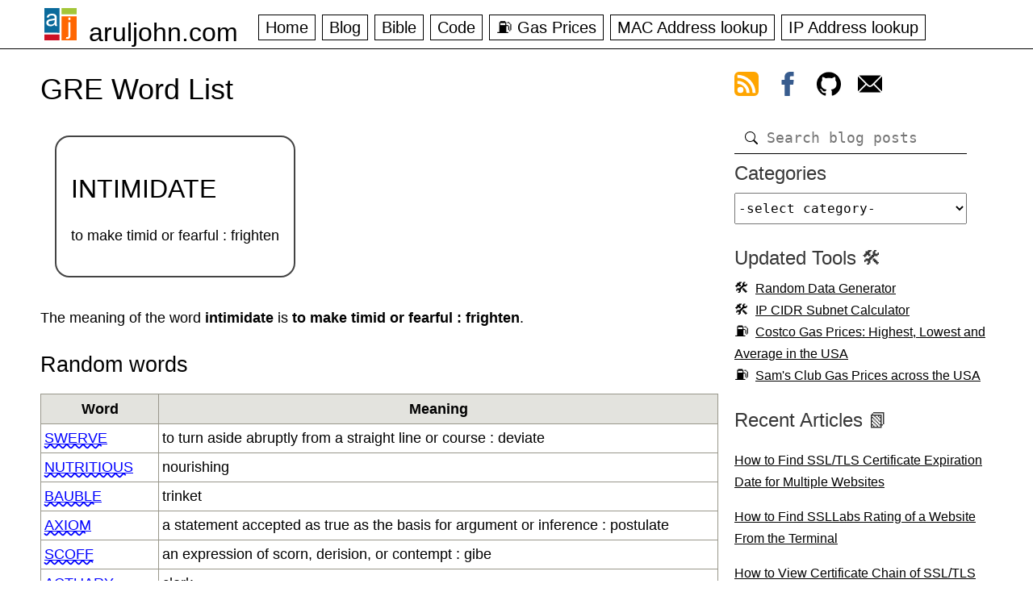

--- FILE ---
content_type: text/html; charset=UTF-8
request_url: https://aruljohn.com/gre/intimidate
body_size: 7803
content:
<!DOCTYPE html>
<html lang="en">
<head>
<title>intimidate | GRE Word List</title>
<meta name="description" content="Meaning of word intimidate. Prepare for the GRE with this word list containing over 4800 words. GRE Word Of The Day">
<meta name="keywords" content="intimidate to make timid or fearful : frighten arul john GRE SAT word list USA english verbal vocabulary 3000 4000 3500">
<meta name="viewport" content="initial-scale=1.0, width=device-width">
<meta property="og:image" content="https://aruljohn.com/s/grewordlist.jpg">
<link rel="icon" href="/favicon.ico" type="image/x-icon">
<link rel="shortcut icon" href="/favicon.ico" type="image/x-icon">
<link rel="preload" href="/aj.css" as="style">
<link rel="stylesheet" href="/aj.css">
<link rel="alternate" type="application/rss+xml" title="Arul's Feed" href="/rss.xml">
<script data-grow-initializer="">!(function(){window.growMe||((window.growMe=function(e){window.growMe._.push(e);}),(window.growMe._=[]));var e=document.createElement("script");(e.type="text/javascript"),(e.src="https://faves.grow.me/main.js"),(e.defer=!0),e.setAttribute("data-grow-faves-site-id","U2l0ZTozY2JkNGUxOC0wMTg4LTRlMWMtODE0Zi0yODY5NGRjYWQ1N2M=");var t=document.getElementsByTagName("script")[0];t.parentNode.insertBefore(e,t);})();</script>
<script type="text/javascript" async="async" data-noptimize="1" data-cfasync="false" src="//scripts.scriptwrapper.com/tags/3cbd4e18-0188-4e1c-814f-28694dcad57c.js"></script>
<style type="text/css">.w{text-transform:uppercase;text-decoration-line:underline;text-decoration-style:wavy;text-decoration-color:red;}; #body h2{font-size:3em} #main .w a, #main .w a:visited{text-decoration-style:wavy;text-decoration-color:red}</style>
<link rel="canonical" href="https://aruljohn.com/gre/intimidate">
</head>
<body>
<div class="wrapper">
<header>
<div id="tnav"><div id="menu">&#x1F354;</div></div>
<div id="naam"><a href="/">aruljohn.com</a></div>
<nav id="nav">
  <ul id="fav">
    <li><a href="/">Home</a></li>
    <li><a href="/blog/">Blog</a></li>
    <li><a href="/Bible/">Bible</a></li>
    <li><a href="/blog/category/code">Code</a></li>
    <li><a href="/gas/">&#x26FD; Gas Prices</a></li>
    <li><a href="/mac.pl">MAC Address lookup</a></li>
    <li><a href="/track.pl">IP Address lookup</a></li>
  </ul>
</nav>
</header>
</div>
<main>
<section>
<h1>GRE Word List</h1>
<div style='border:2px solid #444;border-radius:1em;display:inline-block;padding:1em;margin:1em'>
<h2 style="font-size: 2rem">INTIMIDATE</h2>
<p>to make timid or fearful : frighten</p>
</div>
<p>The meaning of the word <b style="text-decoration-style: wavy">intimidate</b> is <b>to make timid or fearful : frighten</b>.</p><h2>Random words</h2>
<table class='content-table'><tr><th>Word</th><th>Meaning</th></tr><tr><td class='w'><a href='/gre/swerve'>swerve</a></td><td>to turn aside abruptly from a straight line or course : deviate</td></tr><tr><td class='w'><a href='/gre/nutritious'>nutritious</a></td><td>nourishing</td></tr><tr><td class='w'><a href='/gre/bauble'>bauble</a></td><td>trinket</td></tr><tr><td class='w'><a href='/gre/axiom'>axiom</a></td><td>a statement accepted as true as the basis for argument or inference : postulate</td></tr><tr><td class='w'><a href='/gre/scoff'>scoff</a></td><td>an expression of scorn, derision, or contempt : gibe</td></tr><tr><td class='w'><a href='/gre/actuary'>actuary</a></td><td>clerk</td></tr><tr><td class='w'><a href='/gre/scrutinize'>scrutinize</a></td><td>to examine closely and minutely</td></tr><tr><td class='w'><a href='/gre/ignite'>ignite</a></td><td>to set afire</td></tr><tr><td class='w'><a href='/gre/forbearance'>forbearance</a></td><td>a refraining from the enforcement of something (such as a debt, right, or obligation) that is due</td></tr><tr><td class='w'><a href='/gre/prosody'>prosody</a></td><td>the study of versification</td></tr></table>
<div id="breadcrumbs"><a href="/">Home</a> &rarr; <a href="/gre/">GRE Word List</a> &rarr; intimidate</div>
</section>
<nav id="rnav"><div class="rmenu">
<a href="#" class="rtfc frss" aria-label="view rss feed"><svg xmlns="http://www.w3.org/2000/svg" viewBox="0 0 8 8" width="30" height="30"><rect class="rssbutton" width="8" height="8" rx="1.5"/><circle class="rsssymbol" cx="2" cy="6" r="1"/><path class="rsssymbol" d="m 1,4 a 3,3 0 0 1 3,3 h 1 a 4,4 0 0 0 -4,-4 z"/><path class="rsssymbol" d="m 1,2 a 5,5 0 0 1 5,5 h 1 a 6,6 0 0 0 -6,-6 z"/></svg></a> 
<a href="#" class="rtfc ffb" aria-label="view facebook"><svg height="30px" width="30px" version="1.1" id="Layer_1" xmlns="http://www.w3.org/2000/svg" xmlns:xlink="http://www.w3.org/1999/xlink" viewBox="0 0 512 512" xml:space="preserve"><path style="fill:#385C8E;" d="M134.941,272.691h56.123v231.051c0,4.562,3.696,8.258,8.258,8.258h95.159 c4.562,0,8.258-3.696,8.258-8.258V273.78h64.519c4.195,0,7.725-3.148,8.204-7.315l9.799-85.061c0.269-2.34-0.472-4.684-2.038-6.44 c-1.567-1.757-3.81-2.763-6.164-2.763h-74.316V118.88c0-16.073,8.654-24.224,25.726-24.224c2.433,0,48.59,0,48.59,0 c4.562,0,8.258-3.698,8.258-8.258V8.319c0-4.562-3.696-8.258-8.258-8.258h-66.965C309.622,0.038,308.573,0,307.027,0 c-11.619,0-52.006,2.281-83.909,31.63c-35.348,32.524-30.434,71.465-29.26,78.217v62.352h-58.918c-4.562,0-8.258,3.696-8.258,8.258 v83.975C126.683,268.993,130.379,272.691,134.941,272.691z"/></svg></a> 
<a href="#" class="rtfc fgh" aria-label="view github"><svg height="30px" viewBox="0 0 438.549 438.549" width="30px" xmlns="http://www.w3.org/2000/svg"><path d="M409.132 114.573c-19.608-33.596-46.205-60.194-79.798-79.8-33.598-19.607-70.277-29.408-110.063-29.408-39.781 0-76.472 9.804-110.063 29.408-33.596 19.605-60.192 46.204-79.8 79.8C9.803 148.168 0 184.854 0 224.63c0 47.78 13.94 90.745 41.827 128.906 27.884 38.164 63.906 64.572 108.063 79.227 5.14.954 8.945.283 11.419-1.996 2.475-2.282 3.711-5.14 3.711-8.562 0-.571-.049-5.708-.144-15.417a2549.81 2549.81 0 01-.144-25.406l-6.567 1.136c-4.187.767-9.469 1.092-15.846 1-6.374-.089-12.991-.757-19.842-1.999-6.854-1.231-13.229-4.086-19.13-8.559-5.898-4.473-10.085-10.328-12.56-17.556l-2.855-6.57c-1.903-4.374-4.899-9.233-8.992-14.559-4.093-5.331-8.232-8.945-12.419-10.848l-1.999-1.431c-1.332-.951-2.568-2.098-3.711-3.429-1.142-1.331-1.997-2.663-2.568-3.997-.572-1.335-.098-2.43 1.427-3.289s4.281-1.276 8.28-1.276l5.708.853c3.807.763 8.516 3.042 14.133 6.851 5.614 3.806 10.229 8.754 13.846 14.842 4.38 7.806 9.657 13.754 15.846 17.847 6.184 4.093 12.419 6.136 18.699 6.136s11.704-.476 16.274-1.423c4.565-.952 8.848-2.383 12.847-4.285 1.713-12.758 6.377-22.559 13.988-29.41-10.848-1.14-20.601-2.857-29.264-5.14-8.658-2.286-17.605-5.996-26.835-11.14-9.235-5.137-16.896-11.516-22.985-19.126-6.09-7.614-11.088-17.61-14.987-29.979-3.901-12.374-5.852-26.648-5.852-42.826 0-23.035 7.52-42.637 22.557-58.817-7.044-17.318-6.379-36.732 1.997-58.24 5.52-1.715 13.706-.428 24.554 3.853 10.85 4.283 18.794 7.952 23.84 10.994 5.046 3.041 9.089 5.618 12.135 7.708 17.705-4.947 35.976-7.421 54.818-7.421s37.117 2.474 54.823 7.421l10.849-6.849c7.419-4.57 16.18-8.758 26.262-12.565 10.088-3.805 17.802-4.853 23.134-3.138 8.562 21.509 9.325 40.922 2.279 58.24 15.036 16.18 22.559 35.787 22.559 58.817 0 16.178-1.958 30.497-5.853 42.966-3.9 12.471-8.941 22.457-15.125 29.979-6.191 7.521-13.901 13.85-23.131 18.986-9.232 5.14-18.182 8.85-26.84 11.136-8.662 2.286-18.415 4.004-29.263 5.146 9.894 8.562 14.842 22.077 14.842 40.539v60.237c0 3.422 1.19 6.279 3.572 8.562 2.379 2.279 6.136 2.95 11.276 1.995 44.163-14.653 80.185-41.062 108.068-79.226 27.88-38.161 41.825-81.126 41.825-128.906-.01-39.771-9.818-76.454-29.414-110.049z"></path></svg></a> 
<a href="#" class="rtfc femail" aria-label="contact arul"><svg xmlns="http://www.w3.org/2000/svg" viewBox="0 0 512 512" height="30px" width="30px"><path d="M507.49 101.721L352.211 256 507.49 410.279c2.807-5.867 4.51-12.353 4.51-19.279V121c0-6.927-1.703-13.412-4.51-19.279zM467 76H45c-6.927 0-13.412 1.703-19.279 4.51l198.463 197.463c17.548 17.548 46.084 17.548 63.632 0L486.279 80.51C480.412 77.703 473.927 76 467 76zM4.51 101.721C1.703 107.588 0 114.073 0 121v270c0 6.927 1.703 13.413 4.51 19.279L159.789 256 4.51 101.721z"></path><path d="M331 277.211l-21.973 21.973c-29.239 29.239-76.816 29.239-106.055 0L181 277.211 25.721 431.49C31.588 434.297 38.073 436 45 436h422c6.927 0 13.412-1.703 19.279-4.51L331 277.211z"></path></svg></a>
</div>
<div id="dsearch"><form id="frmsearch" action="/search/" method="get"><input type="search" id="isearch" name="q" class="isearch" placeholder="Search blog posts" required="required"></form></div>
<div class="rmenu"><div class="tit" id="divcategories">Categories</div><select id="catlist" aria-labelledby="divcategories"><option>-select category-</option><option value=aquarium>&#x1F420; Aquarium</option><option value=artificial-intelligence>&#x1F916; Artificial Intelligence</option><option value=code>&#x1F977; Code</option><option value=cryptocurrency>&#x20BF; Cryptocurrency</option><option value=diy>&#x1F9D7; Diy</option><option value=education>&#x1f3eb; Education</option><option value=general>&#x1F5C2; General</option><option value=outdoor>&#x1F33F; Outdoor</option><option value=raspberry-pi>&#x1F9EE; Raspberry Pi</option><option value=restaurants>&#x1F957; Restaurants</option><option value=reviews>&#x1F4C8; Reviews</option><option value=science>&#x1F9EC; Science</option><option value=tech>&#x1F4BB; Tech</option><option value=travel>&#x1F3D6; Travel</option></select></div>
<div class="rmenu"><div class="tit">Updated Tools 🛠️</div>
<ul>
<li class="tool"><a href="/random-data-generator/">Random Data Generator</a></li>
<li class="tool"><a href="/ipcidr/">IP CIDR Subnet Calculator</a></li>
<li class="gas"><a href="/costco-gas/">Costco Gas Prices: Highest, Lowest and Average in the USA</a></li>
<li class="gas"><a href="/gas/sams-club/">Sam's Club Gas Prices across the USA</a></li>
</ul>
</div>

<div class="rmenu"><div class="tit">Recent Articles 📗</div><ul><li><a href="/blog/find-ssl-certificate-expiration-date-multiple-websites/">How to Find SSL/TLS Certificate Expiration Date for Multiple Websites</a></li>
<li><a href="/blog/find-ssl-labs-rating-terminal/">How to Find SSLLabs Rating of a Website From the Terminal</a></li>
<li><a href="/blog/openssl-view-certificate-chain/">How to View Certificate Chain of SSL/TLS Certificates using OpenSSL</a></li>
<li><a href="/blog/acsl-senior-change-digits/">ACSL Senior Change Digits Problem</a></li>
<li><a href="/blog/find-ip-address-from-hostname/">How to find IP addresses from a hostname </a></li>
<li><a href="/blog/acsl-bit-string-flicking/">ACSL Bit-String Flicking and Bitwise Operations</a></li>
<li><a href="/blog/nginx-send-plain-text-responses/">How to Send Plain Text Responses in Nginx</a></li>
</ul></div><div class="rmenu"><div class="tit">Popular Articles 🗒️</div>
<ul>
<li><a href="/blog/howtofindipaddress/">How to find IP address of email sender</a></li>
<li><a href="/blog/install-python/">How to install Python 3.13.7 on Debian</a></li>
<li><a href="/blog/toilets-in-japan/ ">Toilets in Japan 🇯🇵 大 小 symbols</a></li>
<li><a href="/blog/philippines-packing-list/">What to pack when visiting the Philippines 🇵🇭 </a></li>
<li><a href="/blog/scams-targeting-senior-citizens/">Common scams targeting senior citizens</a></li>
<li><a href="/blog/shrimp-tank/">How to set up a natural shrimp aquarium</a></li>
<li><a href="/blog/raspberrypi-christmas-lights-rgb-led/">Control your Christmas RGB lights from your website using a Raspberry Pi</a></li>
</ul>
</div>


<div class="rmenu"><div class="tit">Comments</div><a href="/comments/">&#x270F; Blog Comments</a></div>
<div class="rmenu">
<div class="tit">Our books</div>
<div style="font-size:90%">
<p>ACSL Elementary Division Study Guide</p>
<p>Number Systems Practice Exercises</p>
</div>
&nbsp;<a href="https://www.amazon.com/ACSL-Elementary-Division-Guide-Study/dp/B08M8RJHML/" target="_blank" rel="nofollow" title="Buy ACSL Elementary book (opens in a new window)"><img class="book" src="/s/acslbook.png" alt="ACSL Elementary Division Book" width="125" height="163" loading="lazy"></a>
<a href="https://www.amazon.com/Number-Systems-Practice-Exercises-Sreekanth/dp/B09P8BW8KL/" target="_blank" rel="nofollow" title="Buy Number Systems Practice Exercises book (opens in a new window)"><img class="book" src="/s/numbersystemsbook.png" alt="Number Systems Practice Exercises Book" width="125" height="163" loading="lazy"></a>
</div>
<div class="rmenu verse">
<div class="ver">For the Spirit that God has given us does not make us timid; instead, His Spirit fills us with power, love, and self-control. <br>~ 2 Timothy 1:7</div>
</div>
</nav>
</main>
<div class="wrapperf">
  <footer>
    <div class="aboutf">
      <div class="tdcol">
        <div class="ttl">About</div>
        <p>My name is Arul and I work as a software engineer at NASA. This website consists of a collection of tools, utilities and articles I wrote over the last 24 years. The <b>Blog</b> section covers several articles from technical to aquarium topics. You will also find free APIs that you can use in your applications.</p>
        <div class="ttl">Connect</div>
        <a href="/rss.xml" target="_blank" title="Subscribe to our RSS feed (opens in a new window)">Subscribe to RSS feed</a><br>
        <a href="https://facebook.com/aruljohn" target="_blank" rel="nofollow" title="Follow us on Facebook (opens in a new window)">Follow on Facebook</a><br>
        <a href="https://www.facebook.com/groups/761643131624765" target="_blank" rel="nofollow" title="Discuss on Facebook (opens in a new window)">Discuss on Facebook group</a><br>
        <a href="https://github.com/aruljohn/" title="My GitHub profile (opens in a new window)" target="_blank" rel="nofollow">My GitHub profile</a>
        <div class="ttl">Free Datasets and API</div>
        <ul>
          <li><a href="/widget/">IP Address widget</a></li>
          <li><a href="/datasets/">Free CSV and JSON datasets</a></li>
          <li><a href="/api/">Free APIs and web services</a></li>
        </ul>
        <div class="ttl">Databases</div>
        <ul>
            <li><a href="/freeshell/">&#x1f5a5; Free Shell Servers</a></li>
            <li><a href="/gre/">&#x1f520; GRE Word List</a></li>
            <li><a href="/naics/">&#x1f454; NAICS database</a></li>
        </ul>
      </div>
      <div class="tdcol" id="utilities">
        <div class="ttl">Network Utilities</div>
        <ul>
            <li><a href="/mac.pl">&#x1F6E0; MAC address lookup</a></li>
            <li><a href="/track.pl">&#x1F527; IP address lookup</a></li>
            <li><a href="/findipfromemail/">&#x1F4E8; Find IP address from email</a></li>
            <li><a href="/ip-blacklist-checker/">&#x274C; IP address Blacklist checker</a></li>
            <li><a href="/ip-to-decimal/">&#x1F522; IP address to Decimal</a></li>
            <li><a href="/ssl-certificate-expiration/">&#x1F512; SSL Certificate Expiration Date</a></li>
            <li><a href="/phonelookup.pl">&#x1f4de; Phone number lookup</a></li>
            <li><a href="/ip2hostname/">&#x1F5A5; IP to Hostname</a></li>
            <li><a href="/hostname2ip/">&#x1F5A5; Hostname to IP</a></li>
            <li><a href="/ipcidr/">&#x1F5A5; IP/CIDR subnet calculator</a></li>
            <li><a href="/headers/">&#x1F4BB; View HTTP headers</a></li>
            <li><a href="/webserver/">&#x1F4BB; Which Webserver</a></li>
            <li><a href="/macgenerator/">&#x1F6E0; <b>MAC address generator</b></a></li>
            <li><a href="/ipgenerator/">&#x1F6E0; <b>IP address generator</b></a></li>
            <li><a href="/fios/">&#x1F5DD; Wireless Network Key</a></li>
        </ul>            
        <div class="ttl">Geographic</div>
        <ul>
            <li><a href="/usstates/">&#127482; US States/territories</a></li>
            <li><a href="/ssn/">&#x1F4B3; SSN lookup</a></li>
            <li><a href="/zip/">&#x1F527; Zip code lookup</a></li>
            <li><a href="/areacode/">&#x1F4CC; Areacode lookup</a></li>
            <li><a href="/country/">&#x1F4CC; Country lookup</a></li>
        </ul>
      </div>
      <div class="tdcol">
        <div class="ttl">Miscellaneous</div>
        <ul>
            <li><a href="/babynames/">&#x1F476; Baby Names ranking</a></li>
            <li><a href="/voice.pl">&#x1f5e3; Word pronunciation</a></li>
            <li><a href="/ua/">&#x1f47e; User-Agent database</a></li>
            <li><a href="/gravatar/">&#x1f3ad; Gravatar icons</a></li>
            <li><a href="/language/">&#x1f578; Detect Browser Language</a></li>
            <li><a href="/proxy/">&#x1f9b9; Proxy Server check</a></li>
            <li><a href="/gziptest/">&#x1f910; Gzip Compression test</a></li>
        </ul>
        <div class="ttl">&#x26FD; Costco Gas Prices</div>
        <ul>
            <li><a href="/costco-gas/" title="Costco gas prices statistics">Highest, Lowest and Average Costco gas prices</a></li>
            <li><a href="/gas/" title="Costco gas prices in the Washington DC area">Costco gas prices in the Washington DC area</a>,
                <a href="/gas/ca" title="Costco gas prices in California">California</a>,
                <a href="/gas/mi" title="Costco gas prices in Michigan">Michigan</a>,
                <a href="/gas/nj" title="Costco gas prices in New Jersey">New Jersey</a>,
                <a href="/gas/ny" title="Costco gas prices in New York">New York</a>,
                <a href="/gas/oh" title="Costco gas prices in Ohio">Ohio</a>,
                <a href="/gas/pa" title="Costco gas prices in Pennsylvania">Pennsylvania</a>,
                <a href="/gas/tx" title="Costco gas prices in Texas">Texas</a>,
                <a href="/gas/wa" title="Costco gas prices in Washington">Washington</a>,
                <a href="/gas/" title="Costco gas prices all over the US in one page">and most other states</a>
            </li>
        </ul>
        <div class="ttl">&#x26FD; Sam's Club Gas Prices</div>
        <ul>
            <li><a href="/gas/sams-club/tx" title="Sam's Club gas prices in Texas">Sam's Club gas prices in Texas</a>,
                <a href="/gas/sams-club/ca" title="Sam's Club gas prices in California">California</a>,
                <a href="/gas/sams-club/il" title="Sam's Club gas prices in Illinois">Illinois</a>,
                <a href="/gas/sams-club/nj" title="Sam's Club gas prices in New Jersey">New Jersey</a>,
                <a href="/gas/sams-club/ny" title="Sam's Club gas prices in New York">New York</a>,
                <a href="/gas/sams-club/oh" title="Sam's Club gas prices in Ohio">Ohio</a>,
                <a href="/gas/sams-club/pa" title="Sam's Club gas prices in Pennsylvania">Pennsylvania</a>,
                <a href="/gas/sams-club/wa" title="Sam's Club gas prices in Washington">Washington</a>,
                <a href="/gas/sams-club/" title="Sam's Club gas prices in all states in the USA">and all other states</a>
            </li>
        </ul>
     </div>

      <div class="tdcol">
        <div class="ttl">Text/Math Utilities</div>
        <ul>
            <li><a href="/youtubethumbnail/">&#x1F3BC; Get YouTube thumbnail</a></li>
            <li><a href="/md5-hash-generator/">&#x1F5DD; MD5 Hash generator</a></li>
            <li><a href="/jsonsort/">&#x1F500; JSON Sort</a></li>
            <li><a href="/textcase/">&#x1F520; Text Case</a></li>
            <li><a href="/aquariumcalculator/">&#x1F420; Aquarium calculator</a></li>
            <li><a href="/timestamp2date/">&#x1F4C5; Timestamp to Date</a></li>
            <li><a href="/ascii-art-generator/">&#x1F3A8; ASCII art generator</a></li>
        </ul>
        <div class="ttl">SEO and Others</div>
        <ul>
            <li><a href="/ad-network/">&#x1F933; <b>Which Ad Network does a Website Use?</b></a></li>
            <li><a href="/open-graph-meta-tags/">&#x1F933; <b>Preview Open Graph Meta Tags</b></a></li>
            <li><a href="/qr-code-generator/">&#x1F933; <b>QR Code Generator</b></a></li>
            <li><a href="/sitemap-extractor/">&#x2702; <b>XML Sitemap Extractor</b></a></li>
            <li><a href="/amazon-url-shortener/">&#x1F517; Amazon Link Shortener</a></li>
            <li><a href="/add-amazon-affiliate-id/">&#x1F517; Add Amazon Affiliate ID to Link</a></li>
            <li><a href="/websites-using-ezoic">&#x1F517; Websites using Ezoic</a></li>
            <li><a href="/websites-using-mediavine">&#x1F517; Websites using Mediavine</a></li>
            <li><a href="/websites-using-journey">&#x1F517; <b>Websites using Journey by MV</b></a></li>
            <li><a href="/websites-using-raptive">&#x1F517; Websites using Raptive/AdThrive</a></li>
            <li><a href="/websites-using-nitropay">&#x1F517; Websites using NitroPay</a></li>
            <li><a href="/websites-using-monumetric">&#x1F517; Websites using Monumetric</a></li>
            <li><a href="/websites-using-pubmatic">&#x1F517; Websites using PubMatic</a></li>
            <li><a href="/websites-using-publift">&#x1F517; Websites using Publift</a></li>
            <li><a href="/websites-using-concertio">&#x1F517; Websites using Concert.io</a></li>
            <li><a href="/websites-using-medianet">&#x1F517; Websites using Media.net</a></li>
            <li><a href="/websites-using-freestar">&#x1F517; Websites using Freestar</a></li>
            <li><a href="/websites-using-shemedia">&#x1F517; Websites using SHE Media</a></li>
        </ul>
    </div>
    </div>
    <div id="fsocial">
      <p>Copyright &copy; 2000 - 2026 Arul John </p>
      <div><a href="/">home</a> <a href="/about/">about me</a> <a href="/contact/">contact me</a> <a href="/blog/">articles &amp; blog</a> <a href="/blog/category/code">code</a> <a href="/Bible/">Bible</a> <a href="/gas/">Costco gas prices</a> <a href="/api/">APIs</a> <a href="/books/">books</a> <a href="/jobs/">jobs</a> <a href="/faq/">FAQ</a> <a href="/privacy-policy/">privacy policy</a></div>
    </div>
  </footer>
</div>
<script src="/jquery.min.js"></script><script src="/aj.js"></script>
<script type="application/ld+json">[{"@type": "WebSite","name": "ArulJohn.com","url": "https://aruljohn.com","potentialAction": {"@type": "SearchAction","target": "https://aruljohn.com/search/?q={query}","query-input": "required name=query"},"@context": "http://schema.org"}]</script>
<!-- Google tag (gtag.js) -->
<script async src="https://www.googletagmanager.com/gtag/js?id=G-2HYSLTB4HD"></script>
<script>
  window.dataLayer = window.dataLayer || [];
  function gtag(){dataLayer.push(arguments);}
  gtag('js', new Date());

  gtag('config', 'G-2HYSLTB4HD');
</script>

</body>
</html>
